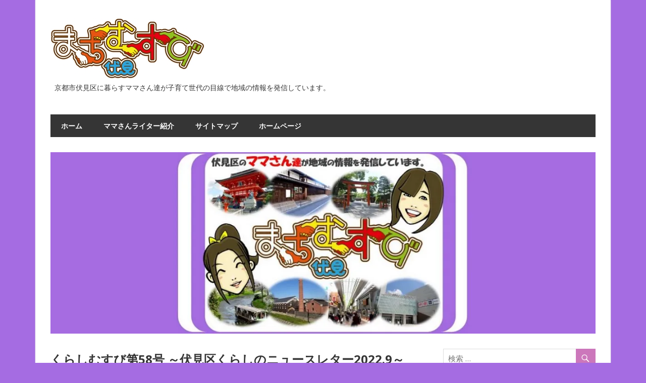

--- FILE ---
content_type: text/html; charset=UTF-8
request_url: https://www.c21-momoyama.com/blog/post/2685
body_size: 16261
content:
<!DOCTYPE html>
<html lang="ja"
	itemscope 
	itemtype="http://schema.org/Article" 
	prefix="og: http://ogp.me/ns#" >

<head>
<meta charset="UTF-8">
<meta name="viewport" content="width=device-width, initial-scale=1">
<link rel="profile" href="http://gmpg.org/xfn/11">
<link rel="pingback" href="https://www.c21-momoyama.com/blog/xmlrpc.php">

<title>くらしむすび第58号 ～伏見区くらしのニュースレター2022.9～ | まちむすび｜京都市伏見区編</title>

<!-- All in One SEO Pack 2.4.3.1 by Michael Torbert of Semper Fi Web Design[352,414] -->
<link rel="author" href="https://plus.google.com/114435309864525319890" />

<link rel="canonical" href="https://www.c21-momoyama.com/blog/post/2685" />
<meta property="og:title" content="くらしむすび第58号を発行いたしま した♪～伏見区くらしのニュースレター～" />
<meta property="og:type" content="article" />
<meta property="og:url" content="https://www.c21-momoyama.com/blog/post/2685" />
<meta property="og:image" content="https://www.c21-momoyama.com/blog/wp-content/uploads/sites/3/2018/05/topimage.jpg" />
<meta property="og:site_name" content="まちむすび｜京都市伏見区編" />
<meta property="fb:admins" content="221257221226137" />
<meta property="fb:app_id" content="161631163400534" />
<meta property="og:description" content="※記載の行事・イベントは新型コロナウイルス感染拡大防止のため、中止・延期される場合がございますので、各所にご確認下さいませ。 ■ご挨拶 平素より「くらしむすび」をご愛読いただきまして誠にありがとうございます。 朝晩の涼しさに秋を感じますね。 秋と言えば皆さんは何を想像しますか？食欲の秋、芸術の秋など色々ありますね。秋を感じるおすすめのイベントなどありましたらぜひ教えてください♪ また、ホームサービスでは引き続き新型コロナウイルス対策を行っておりますので、安心してご来店くださいませ。 センチュリー21ホームサービススタッフ一同 ■オンライン接客サービス実施中＊ 弊社ではお店に行くことができないとお悩みのお客様でも「ZOOM」を使用し、不動産に関わるご相談から書類手続き、価格査定・ご案内にいたるまでご自宅での対応をサポートいたします。 お気軽にお問い合わせくださいませ。 ■【どいてつの町湯めぐり♪】 いつもお読みいただきありがとうございます。大のサウナ好きの土井です。 第四弾は、深草極楽町にある「軍人湯」さんです！ 駐車場は敷地前に3台、銭湯の裏にも数台あるようですが、裏の方は道が狭いので注意！ ここのサウナの温度はなんと約120℃！！ これまで来た伏見区の町湯の中で１番高い温度！この暑さたまらないです。 上京区で一人暮らししている時に行っていた町湯も120℃でした。懐かしい…。 水風呂も、これまでの町湯より冷たく感じます。 コインランドリーも併設されているので、銭湯前に洗濯っていうのもありですな。 ちなみにここのサウナは利用料110円必要です。（回数券購入で90円） 払う価値ありです！皆さんも是非、一度足を運んでくださいね！ 次回はどこに行こうかなー♪ 住所：伏見区深草極楽町775 アクセス：京阪「藤森駅」徒歩2分 営業時間：16：00-23：00 定休日：水曜日 電話番号：075-641-6028 駐車場：8台 ■【カナケンの伏見めぐり！】 ラーメンとサウナが大好きなカナケンです！ なんと、私の地元でもある醍醐に「中華そば専門店ふくなが 醍醐店」が8月27日にオープンしました！ 見た目通り味がしっかりしていて、食べやすいストレート麺であり、このラーメンにチャーハンとビールがあれば最高ですね！ チャーハンもこだわりスープのだしで作っているみたいです♪" />
<meta property="article:publisher" content="https://www.facebook.com/c21momoyama/" />
<meta property="article:published_time" content="2022-09-10T20:31:00Z" />
<meta property="article:modified_time" content="2022-09-10T20:31:00Z" />
<meta name="twitter:card" content="summary" />
<meta name="twitter:title" content="くらしむすび第58号を発行いたしま した♪～伏見区くらしのニュースレター～" />
<meta name="twitter:description" content="※記載の行事・イベントは新型コロナウイルス感染拡大防止のため、中止・延期される場合がございますので、各所にご確認下さいませ。 ■ご挨拶 平素より「くらしむすび」をご愛読いただきまして誠にありがとうございます。 朝晩の涼しさに秋を感じますね。 秋と言えば皆さんは何を想像しますか？食欲の秋、芸術の秋など色々ありますね。秋を感じるおすすめのイベントなどありましたらぜひ教えてください♪ また、ホームサービスでは引き続き新型コロナウイルス対策を行っておりますので、安心してご来店くださいませ。 センチュリー21ホームサービススタッフ一同 ■オンライン接客サービス実施中＊ 弊社ではお店に行くことができないとお悩みのお客様でも「ZOOM」を使用し、不動産に関わるご相談から書類手続き、価格査定・ご案内にいたるまでご自宅での対応をサポートいたします。 お気軽にお問い合わせくださいませ。 ■【どいてつの町湯めぐり♪】 いつもお読みいただきありがとうございます。大のサウナ好きの土井です。 第四弾は、深草極楽町にある「軍人湯」さんです！ 駐車場は敷地前に3台、銭湯の裏にも数台あるようですが、裏の方は道が狭いので注意！ ここのサウナの温度はなんと約120℃！！ これまで来た伏見区の町湯の中で１番高い温度！この暑さたまらないです。 上京区で一人暮らししている時に行っていた町湯も120℃でした。懐かしい…。 水風呂も、これまでの町湯より冷たく感じます。 コインランドリーも併設されているので、銭湯前に洗濯っていうのもありですな。 ちなみにここのサウナは利用料110円必要です。（回数券購入で90円） 払う価値ありです！皆さんも是非、一度足を運んでくださいね！ 次回はどこに行こうかなー♪ 住所：伏見区深草極楽町775 アクセス：京阪「藤森駅」徒歩2分 営業時間：16：00-23：00 定休日：水曜日 電話番号：075-641-6028 駐車場：8台 ■【カナケンの伏見めぐり！】 ラーメンとサウナが大好きなカナケンです！ なんと、私の地元でもある醍醐に「中華そば専門店ふくなが 醍醐店」が8月27日にオープンしました！ 見た目通り味がしっかりしていて、食べやすいストレート麺であり、このラーメンにチャーハンとビールがあれば最高ですね！ チャーハンもこだわりスープのだしで作っているみたいです♪" />
<meta name="twitter:image" content="https://www.c21-momoyama.com/blog/wp-content/uploads/sites/3/2018/05/topimage.jpg" />
<meta itemprop="image" content="https://www.c21-momoyama.com/blog/wp-content/uploads/sites/3/2018/05/topimage.jpg" />
			<script type="text/javascript" >
				window.ga=window.ga||function(){(ga.q=ga.q||[]).push(arguments)};ga.l=+new Date;
				ga('create', 'UA-106122337-1', 'auto');
				// Plugins
				
				ga('send', 'pageview');
			</script>
			<script async src="https://www.google-analytics.com/analytics.js"></script>
			<!-- /all in one seo pack -->
<link rel='dns-prefetch' href='//s0.wp.com' />
<link rel='dns-prefetch' href='//fonts.googleapis.com' />
<link rel='dns-prefetch' href='//s.w.org' />
<link rel="alternate" type="application/rss+xml" title="まちむすび｜京都市伏見区編 &raquo; フィード" href="https://www.c21-momoyama.com/blog/feed" />
<link rel="alternate" type="application/rss+xml" title="まちむすび｜京都市伏見区編 &raquo; コメントフィード" href="https://www.c21-momoyama.com/blog/comments/feed" />
<link rel="alternate" type="application/rss+xml" title="まちむすび｜京都市伏見区編 &raquo; くらしむすび第58号 ～伏見区くらしのニュースレター2022.9～ のコメントのフィード" href="https://www.c21-momoyama.com/blog/post/2685/feed" />
		<script type="text/javascript">
			window._wpemojiSettings = {"baseUrl":"https:\/\/s.w.org\/images\/core\/emoji\/2\/72x72\/","ext":".png","svgUrl":"https:\/\/s.w.org\/images\/core\/emoji\/2\/svg\/","svgExt":".svg","source":{"concatemoji":"https:\/\/www.c21-momoyama.com\/blog\/wp-includes\/js\/wp-emoji-release.min.js?ver=4.6.9"}};
			!function(a,b,c){function d(a){var c,d,e,f,g,h=b.createElement("canvas"),i=h.getContext&&h.getContext("2d"),j=String.fromCharCode;if(!i||!i.fillText)return!1;switch(i.textBaseline="top",i.font="600 32px Arial",a){case"flag":return i.fillText(j(55356,56806,55356,56826),0,0),!(h.toDataURL().length<3e3)&&(i.clearRect(0,0,h.width,h.height),i.fillText(j(55356,57331,65039,8205,55356,57096),0,0),c=h.toDataURL(),i.clearRect(0,0,h.width,h.height),i.fillText(j(55356,57331,55356,57096),0,0),d=h.toDataURL(),c!==d);case"diversity":return i.fillText(j(55356,57221),0,0),e=i.getImageData(16,16,1,1).data,f=e[0]+","+e[1]+","+e[2]+","+e[3],i.fillText(j(55356,57221,55356,57343),0,0),e=i.getImageData(16,16,1,1).data,g=e[0]+","+e[1]+","+e[2]+","+e[3],f!==g;case"simple":return i.fillText(j(55357,56835),0,0),0!==i.getImageData(16,16,1,1).data[0];case"unicode8":return i.fillText(j(55356,57135),0,0),0!==i.getImageData(16,16,1,1).data[0];case"unicode9":return i.fillText(j(55358,56631),0,0),0!==i.getImageData(16,16,1,1).data[0]}return!1}function e(a){var c=b.createElement("script");c.src=a,c.type="text/javascript",b.getElementsByTagName("head")[0].appendChild(c)}var f,g,h,i;for(i=Array("simple","flag","unicode8","diversity","unicode9"),c.supports={everything:!0,everythingExceptFlag:!0},h=0;h<i.length;h++)c.supports[i[h]]=d(i[h]),c.supports.everything=c.supports.everything&&c.supports[i[h]],"flag"!==i[h]&&(c.supports.everythingExceptFlag=c.supports.everythingExceptFlag&&c.supports[i[h]]);c.supports.everythingExceptFlag=c.supports.everythingExceptFlag&&!c.supports.flag,c.DOMReady=!1,c.readyCallback=function(){c.DOMReady=!0},c.supports.everything||(g=function(){c.readyCallback()},b.addEventListener?(b.addEventListener("DOMContentLoaded",g,!1),a.addEventListener("load",g,!1)):(a.attachEvent("onload",g),b.attachEvent("onreadystatechange",function(){"complete"===b.readyState&&c.readyCallback()})),f=c.source||{},f.concatemoji?e(f.concatemoji):f.wpemoji&&f.twemoji&&(e(f.twemoji),e(f.wpemoji)))}(window,document,window._wpemojiSettings);
		</script>
		<style type="text/css">
img.wp-smiley,
img.emoji {
	display: inline !important;
	border: none !important;
	box-shadow: none !important;
	height: 1em !important;
	width: 1em !important;
	margin: 0 .07em !important;
	vertical-align: -0.1em !important;
	background: none !important;
	padding: 0 !important;
}
</style>
<link rel='stylesheet' id='wordpress-popular-posts-css-css'  href='https://www.c21-momoyama.com/blog/wp-content/plugins/wordpress-popular-posts/public/css/wpp.css?ver=4.0.13' type='text/css' media='all' />
<link rel='stylesheet' id='contact-form-7-css'  href='https://www.c21-momoyama.com/blog/wp-content/plugins/contact-form-7/includes/css/styles.css?ver=4.7' type='text/css' media='all' />
<link rel='stylesheet' id='beetle-stylesheet-css'  href='https://www.c21-momoyama.com/blog/wp-content/themes/beetle/style.css?ver=1.3' type='text/css' media='all' />
<style id='beetle-stylesheet-inline-css' type='text/css'>
.site-title { position: absolute; clip: rect(1px, 1px, 1px, 1px); width: 1px; height: 1px; overflow: hidden; }
</style>
<link rel='stylesheet' id='genericons-css'  href='https://www.c21-momoyama.com/blog/wp-content/plugins/jetpack/_inc/genericons/genericons/genericons.css?ver=3.1' type='text/css' media='all' />
<link rel='stylesheet' id='beetle-default-fonts-css'  href='//fonts.googleapis.com/css?family=Open+Sans%3A400%2C400italic%2C700%2C700italic&#038;subset=latin%2Clatin-ext' type='text/css' media='all' />
<link rel='stylesheet' id='themezee-related-posts-css'  href='https://www.c21-momoyama.com/blog/wp-content/themes/beetle/css/themezee-related-posts.css?ver=20160421' type='text/css' media='all' />
<link rel='stylesheet' id='jetpack_css-css'  href='https://www.c21-momoyama.com/blog/wp-content/plugins/jetpack/css/jetpack.css?ver=4.7.1' type='text/css' media='all' />
<script type='text/javascript' src='https://www.c21-momoyama.com/blog/wp-includes/js/jquery/jquery.js?ver=1.12.4'></script>
<script type='text/javascript' src='https://www.c21-momoyama.com/blog/wp-includes/js/jquery/jquery-migrate.min.js?ver=1.4.1'></script>
<script type='text/javascript'>
/* <![CDATA[ */
var wpp_params = {"sampling_active":"","sampling_rate":"100","ajax_url":"https:\/\/www.c21-momoyama.com\/blog\/wp-admin\/admin-ajax.php","action":"update_views_ajax","ID":"2685","token":"09be0a2ac3"};
/* ]]> */
</script>
<script type='text/javascript' src='https://www.c21-momoyama.com/blog/wp-content/plugins/wordpress-popular-posts/public/js/wpp.js?ver=4.0.13'></script>
<!--[if lt IE 9]>
<script type='text/javascript' src='https://www.c21-momoyama.com/blog/wp-content/themes/beetle/js/html5shiv.min.js?ver=3.7.3'></script>
<![endif]-->
<script type='text/javascript'>
/* <![CDATA[ */
var beetle_menu_title = "\u30e1\u30cb\u30e5\u30fc";
/* ]]> */
</script>
<script type='text/javascript' src='https://www.c21-momoyama.com/blog/wp-content/themes/beetle/js/navigation.js?ver=20160719'></script>
<link rel='https://api.w.org/' href='https://www.c21-momoyama.com/blog/wp-json/' />
<link rel="EditURI" type="application/rsd+xml" title="RSD" href="https://www.c21-momoyama.com/blog/xmlrpc.php?rsd" />
<link rel="wlwmanifest" type="application/wlwmanifest+xml" href="https://www.c21-momoyama.com/blog/wp-includes/wlwmanifest.xml" /> 
<link rel='prev' title='くらしむすび第57号 ～伏見区くらしのニュースレター2022.8～' href='https://www.c21-momoyama.com/blog/post/2674' />
<link rel='next' title='くらしむすび第59号 ～伏見区くらしのニュースレター2022.10～' href='https://www.c21-momoyama.com/blog/post/2696' />
<link rel='shortlink' href='https://www.c21-momoyama.com/blog/?p=2685' />
<link rel="alternate" type="application/json+oembed" href="https://www.c21-momoyama.com/blog/wp-json/oembed/1.0/embed?url=https%3A%2F%2Fwww.c21-momoyama.com%2Fblog%2Fpost%2F2685" />
<link rel="alternate" type="text/xml+oembed" href="https://www.c21-momoyama.com/blog/wp-json/oembed/1.0/embed?url=https%3A%2F%2Fwww.c21-momoyama.com%2Fblog%2Fpost%2F2685&#038;format=xml" />

<link rel='dns-prefetch' href='//i0.wp.com'>
<link rel='dns-prefetch' href='//i1.wp.com'>
<link rel='dns-prefetch' href='//i2.wp.com'>
<style type='text/css'>img#wpstats{display:none}</style><style type="text/css" id="custom-background-css">
body.custom-background { background-color: #a56ce2; }
</style>
</head>

<body class="single single-post postid-2685 single-format-standard custom-background wp-custom-logo author-hidden categories-hidden">

	<div id="page" class="hfeed site">

		<a class="skip-link screen-reader-text" href="#content">コンテンツへスキップ</a>

		
		<header id="masthead" class="site-header clearfix" role="banner">

			<div class="header-main container clearfix">

				<div id="logo" class="site-branding clearfix">

					<a href="https://www.c21-momoyama.com/blog/" class="custom-logo-link" rel="home" itemprop="url"><img width="306" height="120" src="https://i0.wp.com/www.c21-momoyama.com/blog/wp-content/uploads/sites/3/2016/09/unnamed-file-5.jpg?fit=306%2C120&amp;ssl=1" class="custom-logo" alt="ロゴ" itemprop="logo" srcset="https://i0.wp.com/www.c21-momoyama.com/blog/wp-content/uploads/sites/3/2016/09/unnamed-file-5.jpg?w=306&amp;ssl=1 306w, https://i0.wp.com/www.c21-momoyama.com/blog/wp-content/uploads/sites/3/2016/09/unnamed-file-5.jpg?resize=300%2C118&amp;ssl=1 300w" sizes="(max-width: 306px) 100vw, 306px" /></a>					
			<p class="site-title"><a href="https://www.c21-momoyama.com/blog/" rel="home">まちむすび｜京都市伏見区編</a></p>

							
			<p class="site-description">京都市伏見区に暮らすママさん達が子育て世代の目線で地域の情報を発信しています。</p>

		
				</div><!-- .site-branding -->

				<div class="header-widgets clearfix">

					
				</div><!-- .header-widgets -->

			</div><!-- .header-main -->

			<div id="main-navigation-wrap" class="primary-navigation-wrap container">

				<nav id="main-navigation" class="primary-navigation navigation clearfix" role="navigation">
					<ul id="menu-menu-1" class="main-navigation-menu"><li id="menu-item-85" class="menu-item menu-item-type-custom menu-item-object-custom menu-item-home menu-item-85"><a href="https://www.c21-momoyama.com/blog/">ホーム</a></li>
<li id="menu-item-106" class="menu-item menu-item-type-post_type menu-item-object-page menu-item-106"><a href="https://www.c21-momoyama.com/blog/%e3%83%a9%e3%82%a4%e3%82%bf%e3%83%bc%e7%b4%b9%e4%bb%8b">ママさんライター紹介</a></li>
<li id="menu-item-105" class="menu-item menu-item-type-post_type menu-item-object-page menu-item-105"><a href="https://www.c21-momoyama.com/blog/sitemap-html">サイトマップ</a></li>
<li id="menu-item-107" class="menu-item menu-item-type-custom menu-item-object-custom menu-item-107"><a href="https://www.c21-momoyama.com/">ホームページ</a></li>
</ul>				</nav><!-- #main-navigation -->

			</div>

		</header><!-- #masthead -->

		
		<div id="content" class="site-content container clearfix">

			
			<div id="headimg" class="header-image">

			
				<img src="https://www.c21-momoyama.com/blog/wp-content/uploads/sites/3/2021/01/machimusubiTOP1.jpg" srcset="https://i2.wp.com/www.c21-momoyama.com/blog/wp-content/uploads/sites/3/2021/01/machimusubiTOP1.jpg?w=1200&amp;ssl=1 1200w, https://i2.wp.com/www.c21-momoyama.com/blog/wp-content/uploads/sites/3/2021/01/machimusubiTOP1.jpg?resize=850%2C283&amp;ssl=1 850w, https://i2.wp.com/www.c21-momoyama.com/blog/wp-content/uploads/sites/3/2021/01/machimusubiTOP1.jpg?resize=768%2C256&amp;ssl=1 768w, https://i2.wp.com/www.c21-momoyama.com/blog/wp-content/uploads/sites/3/2021/01/machimusubiTOP1.jpg?resize=700%2C233&amp;ssl=1 700w" width="1200" height="400" alt="まちむすび｜京都市伏見区編">

			
			</div>

		
	<section id="primary" class="content-area">
		<main id="main" class="site-main" role="main">
				
		
<article id="post-2685" class="post-2685 post type-post status-publish format-standard has-post-thumbnail hentry category-kurashimusubi-newsletter tag-639 tag-430 tag-647 tag-423 tag-646 tag-640 tag-642 tag-612 tag-636 tag-630 tag-583 tag-199 tag-649 tag-641 tag-644 tag-424 tag-651 tag-638 tag-633 tag-18 tag-437 tag-650 tag-648 tag-643 tag-637 tag-613 tag-525 tag-635 tag-611 tag-645">

	<header class="entry-header">

		<h1 class="entry-title">くらしむすび第58号 ～伏見区くらしのニュースレター2022.9～</h1>
		<div class="entry-meta"><span class="meta-date"><a href="https://www.c21-momoyama.com/blog/post/2685" title="20:31" rel="bookmark"><time class="entry-date published updated" datetime="2022-09-10T20:31:00+00:00">2022年9月10日</time></a></span><span class="meta-author"> <span class="author vcard"><a class="url fn n" href="https://www.c21-momoyama.com/blog/post/author/fushimi" title="C21 Home Service のすべての投稿を表示" rel="author">C21 Home Service</a></span></span><span class="meta-category"> <a href="https://www.c21-momoyama.com/blog/post/category/kurashimusubi-newsletter" rel="category tag">くらし結び【Newsletter】</a></span></div>
	</header><!-- .entry-header -->

	<img src="https://www.c21-momoyama.com/blog/wp-content/plugins/lazy-load/images/1x1.trans.gif" data-lazy-src="https://i2.wp.com/www.c21-momoyama.com/blog/wp-content/uploads/sites/3/2022/09/50f1003ef7b7c8e7d5fa3e75de43072f-2.jpg?resize=150%2C150&#038;ssl=1" width="150" height="150" class="attachment-post-thumbnail size-post-thumbnail wp-post-image" alt="やま"><noscript><img width="150" height="150" src="https://i2.wp.com/www.c21-momoyama.com/blog/wp-content/uploads/sites/3/2022/09/50f1003ef7b7c8e7d5fa3e75de43072f-2.jpg?resize=150%2C150&amp;ssl=1" class="attachment-post-thumbnail size-post-thumbnail wp-post-image" alt="やま" /></noscript>
	<div class="entry-content clearfix">

		<p>※記載の行事・イベントは新型コロナウイルス感染拡大防止のため、中止・延期される場合がございますので、各所にご確認下さいませ。</p>
<p>■ご挨拶<br />
平素より「くらしむすび」をご愛読いただきまして誠にありがとうございます。<br />
朝晩の涼しさに秋を感じますね。<br />
秋と言えば皆さんは何を想像しますか？食欲の秋、芸術の秋など色々ありますね。秋を感じるおすすめのイベントなどありましたらぜひ教えてください♪<br />
また、ホームサービスでは引き続き新型コロナウイルス対策を行っておりますので、安心してご来店くださいませ。<br />
センチュリー21ホームサービススタッフ一同</p>
<p>■オンライン接客サービス実施中＊<br />
弊社ではお店に行くことができないとお悩みのお客様でも「ZOOM」を使用し、不動産に関わるご相談から書類手続き、価格査定・ご案内にいたるまでご自宅での対応をサポートいたします。<br />
お気軽にお問い合わせくださいませ。</p>
<p>■【どいてつの町湯めぐり♪】<br />
いつもお読みいただきありがとうございます。大のサウナ好きの土井です。<br />
第四弾は、深草極楽町にある「軍人湯」さんです！<br />
駐車場は敷地前に3台、銭湯の裏にも数台あるようですが、裏の方は道が狭いので注意！<br />
ここのサウナの温度はなんと約120℃！！<br />
これまで来た伏見区の町湯の中で１番高い温度！この暑さたまらないです。<br />
上京区で一人暮らししている時に行っていた町湯も120℃でした。懐かしい…。<br />
水風呂も、これまでの町湯より冷たく感じます。<br />
コインランドリーも併設されているので、銭湯前に洗濯っていうのもありですな。<br />
ちなみにここのサウナは利用料110円必要です。（回数券購入で90円）<br />
払う価値ありです！皆さんも是非、一度足を運んでくださいね！<br />
次回はどこに行こうかなー♪</p>
<p>住所：伏見区深草極楽町775<br />
アクセス：京阪「藤森駅」徒歩2分<br />
営業時間：16：00-23：00<br />
定休日：水曜日<br />
電話番号：075-641-6028<br />
駐車場：8台<br />
<img src="https://i0.wp.com/www.c21-momoyama.com/blog/wp-content/plugins/lazy-load/images/1x1.trans.gif?ssl=1" data-lazy-src="https://i2.wp.com/www.c21-momoyama.com/blog/wp-content/uploads/sites/3/2022/09/da8c1a66d9bdd2d42cc078d71a4f936c.jpg?resize=600%2C449&#038;ssl=1" class="alignnone size-full wp-image-2686" alt="おぢ"  data-recalc-dims="1"><noscript><img class="alignnone size-full wp-image-2686" src="https://i2.wp.com/www.c21-momoyama.com/blog/wp-content/uploads/sites/3/2022/09/da8c1a66d9bdd2d42cc078d71a4f936c.jpg?resize=600%2C449&#038;ssl=1" alt="おぢ" data-recalc-dims="1" /></noscript></p>
<p>■【カナケンの伏見めぐり！】<br />
ラーメンとサウナが大好きなカナケンです！<br />
なんと、私の地元でもある醍醐に「中華そば専門店ふくなが 醍醐店」が8月27日にオープンしました！<br />
見た目通り味がしっかりしていて、食べやすいストレート麺であり、このラーメンにチャーハンとビールがあれば最高ですね！<br />
チャーハンもこだわりスープのだしで作っているみたいです♪<br />
2部制で営業していますので、お時間に気を付けてぜひこの機会に食べてみてください！</p>
<p>住所：伏見区石田大受町3-1ヴィエント醍醐1F<br />
アクセス：地下鉄「石田駅」徒歩7分<br />
営業時間：10：00-15：00（L.O.14：45）<br />
17：00-21：00（L.O.20：45）<br />
定休日：月曜日<br />
電話番号：075-600-9164<br />
<img src="https://i0.wp.com/www.c21-momoyama.com/blog/wp-content/plugins/lazy-load/images/1x1.trans.gif?ssl=1" data-lazy-src="https://i0.wp.com/www.c21-momoyama.com/blog/wp-content/uploads/sites/3/2022/09/ca4bafed4955452e794cc765788dbb54.jpg?resize=600%2C450&#038;ssl=1" class="alignnone size-full wp-image-2687" alt="ｋ"  data-recalc-dims="1"><noscript><img class="alignnone size-full wp-image-2687" src="https://i0.wp.com/www.c21-momoyama.com/blog/wp-content/uploads/sites/3/2022/09/ca4bafed4955452e794cc765788dbb54.jpg?resize=600%2C450&#038;ssl=1" alt="ｋ" data-recalc-dims="1" /></noscript></p>
<p>■【山沢のスイーツめぐり♪】<br />
スイーツ大好き山沢です。<br />
今回は、大手筋商店街から北へ少し歩いたところにある洋菓子店「あぷりこっと」さんを紹介します。<br />
大きな看板がないので見落としてしまいそうですが、オレンジの屋根が特徴です。<br />
中はオープンキッチンになっていて、ケーキが焼きあがる様子を見ることができます。<br />
訪問した日は一番人気のナッツタルトがちょうど焼きあがったところでした！<br />
この日はクッキー・ナッツタルト・クランベリータルト・チーズスフレ・チョコレートケーキの6種類がありました。<br />
クッキーは一袋100円、タルトとケーキは1ホール600円、1/4サイズは150円と破格のお値段！日曜限定のシュークリームはなんと50円です！<br />
店内にショーケースはないので、今買える商品を店主さんが見せてくれました。<br />
この日はクッキー1袋とケーキ・タルト・チーズスフレの1/4サイズを購入し、持ち帰りました。<br />
よくある洋菓子店の様な箱ではなく、袋に入れての持ち帰りになるので、ケーキの形がつぶれないよう少し注意が必要です。<br />
肝心のお味は、生クリームやフルーツがのったケーキのような派手さはないものの、手作りの素朴な味わいを楽しむことできます。<br />
どれもおいしかったですが、シュワシュワした食感が楽しめるチーズケーキが一番おいしかったです！<br />
コスパ抜群ですので、普段のおやつにもおすすめです☆</p>
<p>住所：伏見区瀬戸物町716<br />
アクセス：京阪「伏見桃山駅」徒歩3分<br />
営業時間：10：00-19：00<br />
定休日：火曜日<br />
電話番号：075-602-3651<br />
<img src="https://i0.wp.com/www.c21-momoyama.com/blog/wp-content/plugins/lazy-load/images/1x1.trans.gif?ssl=1" data-lazy-src="https://i1.wp.com/www.c21-momoyama.com/blog/wp-content/uploads/sites/3/2022/09/50f1003ef7b7c8e7d5fa3e75de43072f-1.jpg?resize=600%2C449&#038;ssl=1" class="alignnone size-full wp-image-2689" alt="やま"  data-recalc-dims="1"><noscript><img class="alignnone size-full wp-image-2689" src="https://i1.wp.com/www.c21-momoyama.com/blog/wp-content/uploads/sites/3/2022/09/50f1003ef7b7c8e7d5fa3e75de43072f-1.jpg?resize=600%2C449&#038;ssl=1" alt="やま" data-recalc-dims="1" /></noscript></p>
<p>■【テレビで伏見区のお店が紹介されました！】<br />
毎週火曜日夜7時、日本テレビ系で放送されている「オモウマい店」という番組はご存じでしょうか？全国の「オモてなしすぎでオモしろいウマい店」を紹介していくこの人気番組。<br />
8月30日に放送された回で、伏見区深草にあるお店が紹介されていました！<br />
そのお店は京阪「龍谷大前深草駅」西口を出てすぐにある「てっぱん」さん。<br />
龍谷大学や警察学校が近くにあり、学生さんに人気の地元に愛されるお店、といった感じでしょうか。<br />
店内は普通のお家の食卓という雰囲気。気さくなご夫婦で切り盛りされているお店で、なんだか友達の家にお邪魔したような気分になりますね。<br />
さて、こちらのお店がテレビで取り上げられた理由は、とにかく安く、とにかく量が多い！<br />
カレーライス・オムライス・焼きそば・ハンバーグなど、全メニューがなんと500円！これだけでも驚きなのですが、これらがおかわりし放題なんです！<br />
そもそもの量も多く、例えばオムライスは茶碗6杯分のご飯が使われており、ハンバーグは400グラムもの重さ。かなりおなかをすかせて挑まないと1杯目も食べきれなさそうです。<br />
昔ながらのシンプルな味付けで、一人暮らしの方は実家が恋しくなるかもしれませんね。<br />
お昼時は学生で賑わっていますので、その時間を避けてぜひ行ってみてはいかがでしょうか♪<br />
お腹をしっかり空かせておくのを忘れずに！</p>
<p>住所：伏見区深草ススハキ町31-1<br />
アクセス：京阪「龍谷大前深草駅」徒歩1分<br />
営業時間：11：30-22：00<br />
定休日：なし<br />
<img src="https://i0.wp.com/www.c21-momoyama.com/blog/wp-content/plugins/lazy-load/images/1x1.trans.gif?ssl=1" data-lazy-src="https://i2.wp.com/www.c21-momoyama.com/blog/wp-content/uploads/sites/3/2022/09/C5BE5E92-1E1C-4E6D-B023-5B56B694027A.png?resize=600%2C450&#038;ssl=1" class="alignnone size-full wp-image-2690" alt="C5BE5E92-1E1C-4E6D-B023-5B56B694027A"  data-recalc-dims="1"><noscript><img class="alignnone size-full wp-image-2690" src="https://i2.wp.com/www.c21-momoyama.com/blog/wp-content/uploads/sites/3/2022/09/C5BE5E92-1E1C-4E6D-B023-5B56B694027A.png?resize=600%2C450&#038;ssl=1" alt="C5BE5E92-1E1C-4E6D-B023-5B56B694027A" data-recalc-dims="1" /></noscript></p>
<p>■【☆秋の住み替えフェア開催中☆】<br />
・ご来店　先着で「ランドリーネット＆エコバッグ」をプレゼント！<br />
・ご成約（売買・賃貸）　抽選で「人気家電など」をプレゼント！<br />
ぜひこの機会にご来店ください♪</p>
<p>&nbsp;</p>
<p>■【☆公式SNS毎週月・金に更新中☆】<br />
毎週月曜日と金曜日にSNSを更新しています！　Instagram、Facebook、Twitter、公式LINE、Googleに加えて、TikTokも始めました！<br />
伏見区の美味しいお店や、イベント情報、スタッフの裏話などなど、様々な情報をお届けしています。<br />
ぜひご覧ください！フォローもお待ちしております♪</p>
<p>■【住み替えの検討　返済中の住宅ローンがある場合は？】<br />
子どもの進学、親の介護、あるいはライフスタイルの変化など、さまざまな理由によって家を住み替えることもあるかもしれません。そのようなときに返済中の住宅ローンはどうなるのでしょうか？<br />
今回は住みかえ時の住宅ローンの選択肢となる「ダブルローン」と「住みかえローン」について、それぞれの違いやメリット、デメリットなどを比較しながら解説したいと思います。</p>
<p>・住み替え時に生じる住宅ローンの問題<br />
時価が住宅ローンの残高を上回っている場合は、現在の家を売却して、そのお金で住宅ローンを一括返済することが可能です。そして住み替え先の家はまた新たに住宅ローンを組むことができます。<br />
ところが時価が住宅ローンの残高を下回っている場合は、仮に売却できたとしても住宅ローンが残ることになります。<br />
また立地などによっては売りたくてもすぐには売れないこともあります。そのようなときに選択肢になるのが「ダブルローン」と「住み替えローン」です。</p>
<p>・ダブルローン<br />
現在の住宅ローンの返済を続けながら、新たに住み替え先の住宅ローンを組んで2つの住宅ローンを併用することを「ダブルローン」といいます。<br />
上述のとおり、住宅はすぐに売却できるとは限りません。現在の家が売れるのを待っていたら、良い物件を見つけても他の買主が先に契約してしまうかもしれません。<br />
ダブルローンを組むなら売却を待つ必要はありませんので、良い物件を見つけたタイミングで住み替えをすることができます。そして住み替えた後に前の家を売ることもできます。その場合は特に売却を急ぐ必要はないので、無理に値下げをすることなく、納得のいく価格で売れるのを待つことができます。<br />
ただし、2つの住宅ローンを同時に利用するということは毎月の返済額も大きくなります。また、既に借り入れがある状態で申し込む住み替え先の住宅ローンは審査がより厳しくなるので、希望する金額を借りられない可能性もあります。</p>
<p>・住み替えローン<br />
現在の家を売却してから住み替えをする場合には、「住み替えローン」という選択肢があります。<br />
住み替えローンとは、住み替え先の購入資金だけでなく、現在の家の住宅ローン残高分も合わせて借りられる住宅ローンです。<br />
つまり売却額が住宅ローン残高を下回る場合に、住み替えローンで差額分を返済することによって住み替えが可能になります。<br />
住み替えローンは契約が1本で、住み替え先の購入資金に上乗せされるのは現在の家の売却額と住宅ローン残高の差額分のみなので、現在の住宅ローンを支払い続けながら新たに住宅ローンを組むダブルローンと比べると負担は少なくて済みます。<br />
ただし、住み替えローンにも注意すべき点があります。<br />
まず住み替えローンは一般的に通常の住宅ローンよりも金利が高めです。また、審査は通常の住宅ローンよりも厳しく、現在返済中の住宅ローンが借入から一定期間経過していることや、支払いに遅延がないことなどの利用条件があります。</p>
<p>・まとめ<br />
たとえ持ち家であっても、長い人生のあいだには住み替えが生じることがあるかもしれません。そのようなときにどんな選択肢があるのか、そしてそれぞれの選択肢にどんなメリットや注意点があるのかを知っておくことは無駄ではないと思います。今回の記事がその参考になれば幸いです。<br />
引用：ノムコム</p>
<p>■【 急募！正社員・アルバイトスタッフ大募集！】<br />
＜正社員＞<br />
①アドバイザー（営業）　②アシスタント（営業補佐・事務）<br />
＜ひとのお役に立てる喜びから幸せを感じることのできる仕事です。＞</p>
<p>●○アドバイザー（営業）○●<br />
ウェブサイトやチラシをご覧になったお客様に向けた、<br />
不動産の売買・仲介業務。※ノルマなしの100％反響営業です。<br />
【応募条件】・要普通自動車免許　・経験者優遇<br />
【勤務時間】9：30～18：30（実働8時間/休憩60分）<br />
【給与】固定給209,000円＋歩合給<br />
※給与事例… 年収500万円/31歳　経験1年<br />
年収1,000万円/33歳　経験3年<br />
【休日休暇】月7日以上　他 冬季休暇・ＧＷ・夏季休暇　等<br />
【待遇・福利厚生】＊雇用形態：正社員(試用期間3ヶ月)　＊社会保険完備<br />
＊交通費支給（上限3万円） ＊資格手当有り　＊役職手当有り　＊制服貸与</p>
<p>●○アシスタント（営業補佐・事務）○●<br />
資料作成や電話応対などの事務作業、<br />
お客様の応対から担当スタッフへの取次ぎを行う初期接客業務など。<br />
【応募条件】・要普通自動車免許<br />
【勤務時間】9：30～18：30（実働8時間/休憩60分）<br />
※勤務時間について相談に応じます。<br />
【給与】固定給（月給）200,000円～　※業績に合わせた歩合給有り<br />
【休日休暇】週休二日制　他 冬季休暇・ＧＷ・夏季休暇　等<br />
【待遇・福利厚生】＊雇用形態：正社員(試用期間3ヶ月)　＊社会保険完備<br />
＊交通費支給（上限3万円） ＊資格手当有り　＊賞与年2回　＊制服貸与</p>
<p>＜アルバイト＞<br />
受付・電話対応とパソコン入力作業などが主な仕事です。<br />
笑顔でお客様のご対応ができる方にはピッタリです！<br />
【具体的な仕事内容】簡単なPCソフトでの間取りの作成<br />
マニュアルに沿った情報入力　等<br />
※仕事内容については相談して決めます。<br />
【応募条件】なし（未経験者・ママさん歓迎）<br />
【勤務時間】 9：30～17：00（休憩1時間/相談可）<br />
【給与】時給1,000円<br />
【待遇・福利厚生】＊雇用形態：パート・アルバイト　 ＊資格取得サポート<br />
＊交通費支給（上限3万円） ＊資格手当有り　＊制服貸与</p>
<p>◆ 応募情報 ◆<br />
書類選考→面接→内定<br />
応募～内定までおおよそ2週間前後【担当：福田】</p>
<p>■ 編集後記【編集：福田】<br />
最後まで「くらしむすび」をご愛読いただきありがとうございます。<br />
皆様今年の秋はいかがお過ごしでしょうか。気になる記事はございましたでしょうか。<br />
一日の中での寒暖差も肌で感じるようになりました。体調には十分お気を付けください♪<br />
では、次回もよろしくお願いいたします。</p>
<p><img src="https://i0.wp.com/www.c21-momoyama.com/blog/wp-content/plugins/lazy-load/images/1x1.trans.gif?ssl=1" data-lazy-src="https://i2.wp.com/www.c21-momoyama.com/blog/wp-content/uploads/sites/3/2022/09/5621deba8a18b839c7a4321764bb05e8.jpg?resize=750%2C1071&#038;ssl=1" class="alignnone size-full wp-image-2691" alt="スライド1" srcset="https://i2.wp.com/www.c21-momoyama.com/blog/wp-content/uploads/sites/3/2022/09/5621deba8a18b839c7a4321764bb05e8.jpg?w=840&amp;ssl=1 840w, https://i2.wp.com/www.c21-momoyama.com/blog/wp-content/uploads/sites/3/2022/09/5621deba8a18b839c7a4321764bb05e8.jpg?resize=335%2C478&amp;ssl=1 335w, https://i2.wp.com/www.c21-momoyama.com/blog/wp-content/uploads/sites/3/2022/09/5621deba8a18b839c7a4321764bb05e8.jpg?resize=768%2C1097&amp;ssl=1 768w, https://i2.wp.com/www.c21-momoyama.com/blog/wp-content/uploads/sites/3/2022/09/5621deba8a18b839c7a4321764bb05e8.jpg?resize=700%2C1000&amp;ssl=1 700w" sizes="(max-width: 750px) 100vw, 750px" data-recalc-dims="1"><noscript><img class="alignnone size-full wp-image-2691" src="https://i2.wp.com/www.c21-momoyama.com/blog/wp-content/uploads/sites/3/2022/09/5621deba8a18b839c7a4321764bb05e8.jpg?resize=750%2C1071&#038;ssl=1" alt="スライド1" srcset="https://i2.wp.com/www.c21-momoyama.com/blog/wp-content/uploads/sites/3/2022/09/5621deba8a18b839c7a4321764bb05e8.jpg?w=840&amp;ssl=1 840w, https://i2.wp.com/www.c21-momoyama.com/blog/wp-content/uploads/sites/3/2022/09/5621deba8a18b839c7a4321764bb05e8.jpg?resize=335%2C478&amp;ssl=1 335w, https://i2.wp.com/www.c21-momoyama.com/blog/wp-content/uploads/sites/3/2022/09/5621deba8a18b839c7a4321764bb05e8.jpg?resize=768%2C1097&amp;ssl=1 768w, https://i2.wp.com/www.c21-momoyama.com/blog/wp-content/uploads/sites/3/2022/09/5621deba8a18b839c7a4321764bb05e8.jpg?resize=700%2C1000&amp;ssl=1 700w" sizes="(max-width: 750px) 100vw, 750px" data-recalc-dims="1" /></noscript> <img src="https://i0.wp.com/www.c21-momoyama.com/blog/wp-content/plugins/lazy-load/images/1x1.trans.gif?ssl=1" data-lazy-src="https://i0.wp.com/www.c21-momoyama.com/blog/wp-content/uploads/sites/3/2022/09/2a831ec055ed4fee4e1d0936ea40500d.jpg?resize=750%2C1071&#038;ssl=1" class="alignnone size-full wp-image-2692" alt="スライド2" srcset="https://i0.wp.com/www.c21-momoyama.com/blog/wp-content/uploads/sites/3/2022/09/2a831ec055ed4fee4e1d0936ea40500d.jpg?w=840&amp;ssl=1 840w, https://i0.wp.com/www.c21-momoyama.com/blog/wp-content/uploads/sites/3/2022/09/2a831ec055ed4fee4e1d0936ea40500d.jpg?resize=335%2C478&amp;ssl=1 335w, https://i0.wp.com/www.c21-momoyama.com/blog/wp-content/uploads/sites/3/2022/09/2a831ec055ed4fee4e1d0936ea40500d.jpg?resize=768%2C1097&amp;ssl=1 768w, https://i0.wp.com/www.c21-momoyama.com/blog/wp-content/uploads/sites/3/2022/09/2a831ec055ed4fee4e1d0936ea40500d.jpg?resize=700%2C1000&amp;ssl=1 700w" sizes="(max-width: 750px) 100vw, 750px" data-recalc-dims="1"><noscript><img class="alignnone size-full wp-image-2692" src="https://i0.wp.com/www.c21-momoyama.com/blog/wp-content/uploads/sites/3/2022/09/2a831ec055ed4fee4e1d0936ea40500d.jpg?resize=750%2C1071&#038;ssl=1" alt="スライド2" srcset="https://i0.wp.com/www.c21-momoyama.com/blog/wp-content/uploads/sites/3/2022/09/2a831ec055ed4fee4e1d0936ea40500d.jpg?w=840&amp;ssl=1 840w, https://i0.wp.com/www.c21-momoyama.com/blog/wp-content/uploads/sites/3/2022/09/2a831ec055ed4fee4e1d0936ea40500d.jpg?resize=335%2C478&amp;ssl=1 335w, https://i0.wp.com/www.c21-momoyama.com/blog/wp-content/uploads/sites/3/2022/09/2a831ec055ed4fee4e1d0936ea40500d.jpg?resize=768%2C1097&amp;ssl=1 768w, https://i0.wp.com/www.c21-momoyama.com/blog/wp-content/uploads/sites/3/2022/09/2a831ec055ed4fee4e1d0936ea40500d.jpg?resize=700%2C1000&amp;ssl=1 700w" sizes="(max-width: 750px) 100vw, 750px" data-recalc-dims="1" /></noscript></p>

		
	</div><!-- .entry-content -->

	<footer class="entry-footer">

		
			<div class="entry-tags clearfix">
				<span class="meta-tags">
					<a href="https://www.c21-momoyama.com/blog/post/tag/%e3%81%82%e3%81%b7%e3%82%8a%e3%81%93%e3%81%a3%e3%81%a8" rel="tag">あぷりこっと</a><a href="https://www.c21-momoyama.com/blog/post/tag/%e3%81%8a%e5%bd%b9%e7%ab%8b%e3%81%a1%e6%83%85%e5%a0%b1" rel="tag">お役立ち情報</a><a href="https://www.c21-momoyama.com/blog/post/tag/%e3%82%ad%e3%83%a3%e3%83%a9%e3%82%af%e3%82%bf%e3%83%bc%e3%82%b0%e3%83%83%e3%82%ba" rel="tag">キャラクターグッズ</a><a href="https://www.c21-momoyama.com/blog/post/tag/%e3%81%8f%e3%82%89%e3%81%97%e3%82%80%e3%81%99%e3%81%b3" rel="tag">くらしむすび</a><a href="https://www.c21-momoyama.com/blog/post/tag/%e3%82%af%e3%83%ac%e3%83%a8%e3%83%b3%e3%81%97%e3%82%93%e3%81%a1%e3%82%83%e3%82%93" rel="tag">クレヨンしんちゃん</a><a href="https://www.c21-momoyama.com/blog/post/tag/%e3%82%b1%e3%83%bc%e3%82%ad" rel="tag">ケーキ</a><a href="https://www.c21-momoyama.com/blog/post/tag/%e3%81%94%e8%a4%92%e7%be%8e" rel="tag">ご褒美</a><a href="https://www.c21-momoyama.com/blog/post/tag/%e3%82%b5%e3%82%a6%e3%83%8a" rel="tag">サウナ</a><a href="https://www.c21-momoyama.com/blog/post/tag/%e3%82%b5%e9%81%93" rel="tag">サ道</a><a href="https://www.c21-momoyama.com/blog/post/tag/%e3%82%b7%e3%83%a5%e3%83%bc%e3%82%af%e3%83%aa%e3%83%bc%e3%83%a0" rel="tag">シュークリーム</a><a href="https://www.c21-momoyama.com/blog/post/tag/%e3%82%b9%e3%82%a4%e3%83%bc%e3%83%84" rel="tag">スイーツ</a><a href="https://www.c21-momoyama.com/blog/post/tag/%e3%82%bb%e3%83%b3%e3%83%81%e3%83%a5%e3%83%aa%e3%83%bc21%e3%83%9b%e3%83%bc%e3%83%a0%e3%82%b5%e3%83%bc%e3%83%93%e3%82%b9%e4%bc%8f%e8%a6%8b%e6%a1%83%e5%b1%b1%e5%ba%97" rel="tag">センチュリー21ホームサービス伏見桃山店</a><a href="https://www.c21-momoyama.com/blog/post/tag/%e3%83%80%e3%83%96%e3%83%ab%e3%83%ad%e3%83%bc%e3%83%b3" rel="tag">ダブルローン</a><a href="https://www.c21-momoyama.com/blog/post/tag/%e3%82%bf%e3%83%ab%e3%83%88" rel="tag">タルト</a><a href="https://www.c21-momoyama.com/blog/post/tag/%e3%83%87%e3%82%ab%e7%9b%9b%e3%82%8a" rel="tag">デカ盛り</a><a href="https://www.c21-momoyama.com/blog/post/tag/%e3%83%8b%e3%83%a5%e3%83%bc%e3%82%b9%e3%83%ac%e3%82%bf%e3%83%bc" rel="tag">ニュースレター</a><a href="https://www.c21-momoyama.com/blog/post/tag/%e3%83%9e%e3%82%a4%e3%83%9b%e3%83%bc%e3%83%a0" rel="tag">マイホーム</a><a href="https://www.c21-momoyama.com/blog/post/tag/%e3%83%a9%e3%83%bc%e3%83%a1%e3%83%b3" rel="tag">ラーメン</a><a href="https://www.c21-momoyama.com/blog/post/tag/%e4%b8%8d%e5%8b%95%e7%94%a3" rel="tag">不動産</a><a href="https://www.c21-momoyama.com/blog/post/tag/%e4%bc%8f%e8%a6%8b%e5%8c%ba" rel="tag">伏見区</a><a href="https://www.c21-momoyama.com/blog/post/tag/%e4%bc%8f%e8%a6%8b%e6%a1%83%e5%b1%b1" rel="tag">伏見桃山</a><a href="https://www.c21-momoyama.com/blog/post/tag/%e4%bd%8f%e3%81%bf%e6%9b%bf%e3%81%88%e3%83%ad%e3%83%bc%e3%83%b3" rel="tag">住み替えローン</a><a href="https://www.c21-momoyama.com/blog/post/tag/%e4%bd%8f%e5%ae%85%e3%83%ad%e3%83%bc%e3%83%b3" rel="tag">住宅ローン</a><a href="https://www.c21-momoyama.com/blog/post/tag/%e5%a4%a7%e9%a3%9f%e3%81%84" rel="tag">大食い</a><a href="https://www.c21-momoyama.com/blog/post/tag/%e6%95%b4%e3%81%86" rel="tag">整う</a><a href="https://www.c21-momoyama.com/blog/post/tag/%e7%94%ba%e6%b9%af" rel="tag">町湯</a><a href="https://www.c21-momoyama.com/blog/post/tag/%e7%a7%8b%e3%81%ae%e4%bd%8f%e3%81%bf%e6%9b%bf%e3%81%88%e3%83%95%e3%82%a7%e3%82%a2" rel="tag">秋の住み替えフェア</a><a href="https://www.c21-momoyama.com/blog/post/tag/%e8%bb%8d%e4%ba%ba%e6%b9%af" rel="tag">軍人湯</a><a href="https://www.c21-momoyama.com/blog/post/tag/%e9%8a%ad%e6%b9%af" rel="tag">銭湯</a><a href="https://www.c21-momoyama.com/blog/post/tag/%e9%a3%9f%e5%a0%82" rel="tag">食堂</a>				</span>
			</div><!-- .entry-tags -->

				
	<nav class="navigation post-navigation" role="navigation">
		<h2 class="screen-reader-text">投稿ナビゲーション</h2>
		<div class="nav-links"><div class="nav-previous"><a href="https://www.c21-momoyama.com/blog/post/2674" rel="prev"><span class="screen-reader-text">前の記事:</span>くらしむすび第57号 ～伏見区くらしのニュースレター2022.8～</a></div><div class="nav-next"><a href="https://www.c21-momoyama.com/blog/post/2696" rel="next"><span class="screen-reader-text">次の記事:</span>くらしむすび第59号 ～伏見区くらしのニュースレター2022.10～</a></div></div>
	</nav>
	</footer><!-- .entry-footer -->

</article>

<div id="comments" class="comments-area">

	
	
	
					<div id="respond" class="comment-respond">
			<h3 id="reply-title" class="comment-reply-title"><span>返信を残す</span> <small><a rel="nofollow" id="cancel-comment-reply-link" href="/blog/post/2685#respond" style="display:none;">コメントをキャンセル</a></small></h3><p class="must-log-in">コメントを投稿するには<a href="https://www.c21-momoyama.com/blog/wp-login.php?redirect_to=https%3A%2F%2Fwww.c21-momoyama.com%2Fblog%2Fpost%2F2685">ログイン</a>してください。</p>		</div><!-- #respond -->
		
</div><!-- #comments -->
		
		</main><!-- #main -->
	</section><!-- #primary -->
	
	
	<section id="secondary" class="sidebar widget-area clearfix" role="complementary">

		<aside id="search-2" class="widget widget_search clearfix">
<form role="search" method="get" class="search-form" action="https://www.c21-momoyama.com/blog/">
	<label>
		<span class="screen-reader-text">検索対象:</span>
		<input type="search" class="search-field"
			placeholder="検索 &hellip;"
			value="" name="s"
			title="検索対象:" />
	</label>
	<button type="submit" class="search-submit">
		<span class="genericon-search"></span>
		<span class="screen-reader-text">検索</span>
	</button>
</form>
</aside>		<aside id="recent-posts-2" class="widget widget_recent_entries clearfix">		<div class="widget-header"><h3 class="widget-title">最近の投稿</h3></div>		<ul>
					<li>
				<a href="https://www.c21-momoyama.com/blog/post/3190">ママの防災・防犯 〜伏見区で子育て中の私が、ゆるっと意識していること〜</a>
							<span class="post-date">2026年1月12日</span>
						</li>
					<li>
				<a href="https://www.c21-momoyama.com/blog/post/3186">山手エリアに住む私が、伏見桃山の「利便性」と「賑わい」に嫉妬した話</a>
							<span class="post-date">2025年12月23日</span>
						</li>
					<li>
				<a href="https://www.c21-momoyama.com/blog/post/3181">忙しい朝もスッキリ！洗面所周りの「神」収納術＆地元お買い物スポット</a>
							<span class="post-date">2025年12月11日</span>
						</li>
					<li>
				<a href="https://www.c21-momoyama.com/blog/post/3178">三世代で笑顔になれる！老若男女におすすめの「憩いの公園」3選</a>
							<span class="post-date">2025年12月8日</span>
						</li>
					<li>
				<a href="https://www.c21-momoyama.com/blog/post/3172">「これ何ゴミ？」京都市の分別迷子を卒業しよう！</a>
							<span class="post-date">2025年12月4日</span>
						</li>
				</ul>
		</aside>		<aside id="categories-2" class="widget widget_categories clearfix"><div class="widget-header"><h3 class="widget-title">カテゴリー</h3></div><label class="screen-reader-text" for="cat">カテゴリー</label><select  name='cat' id='cat' class='postform' >
	<option value='-1'>カテゴリーを選択</option>
	<option class="level-0" value="393">くらし結び【Newsletter】&nbsp;&nbsp;(63)</option>
	<option class="level-0" value="42">ママさんライター&nbsp;&nbsp;(179)</option>
	<option class="level-1" value="43">&nbsp;&nbsp;&nbsp;halmama&nbsp;&nbsp;(48)</option>
	<option class="level-1" value="571">&nbsp;&nbsp;&nbsp;MEIMAMA&nbsp;&nbsp;(9)</option>
	<option class="level-1" value="401">&nbsp;&nbsp;&nbsp;mutsumi&nbsp;&nbsp;(2)</option>
	<option class="level-1" value="186">&nbsp;&nbsp;&nbsp;natsumi&nbsp;&nbsp;(17)</option>
	<option class="level-1" value="165">&nbsp;&nbsp;&nbsp;Pikaaa&nbsp;&nbsp;(8)</option>
	<option class="level-1" value="205">&nbsp;&nbsp;&nbsp;syuma&nbsp;&nbsp;(5)</option>
	<option class="level-1" value="45">&nbsp;&nbsp;&nbsp;YASUN&nbsp;&nbsp;(35)</option>
	<option class="level-1" value="44">&nbsp;&nbsp;&nbsp;イサツキ&nbsp;&nbsp;(38)</option>
	<option class="level-1" value="987">&nbsp;&nbsp;&nbsp;みまま&nbsp;&nbsp;(8)</option>
	<option class="level-1" value="227">&nbsp;&nbsp;&nbsp;みみ&nbsp;&nbsp;(9)</option>
	<option class="level-0" value="2">地域情報&nbsp;&nbsp;(189)</option>
	<option class="level-1" value="7">&nbsp;&nbsp;&nbsp;カルチャー＆スクール&nbsp;&nbsp;(14)</option>
	<option class="level-1" value="8">&nbsp;&nbsp;&nbsp;きれい＆癒し&nbsp;&nbsp;(12)</option>
	<option class="level-1" value="9">&nbsp;&nbsp;&nbsp;グルメ&nbsp;&nbsp;(91)</option>
	<option class="level-1" value="10">&nbsp;&nbsp;&nbsp;ショップ＆サービス&nbsp;&nbsp;(23)</option>
	<option class="level-1" value="11">&nbsp;&nbsp;&nbsp;その他&nbsp;&nbsp;(11)</option>
	<option class="level-1" value="12">&nbsp;&nbsp;&nbsp;健康・医療&nbsp;&nbsp;(6)</option>
	<option class="level-1" value="13">&nbsp;&nbsp;&nbsp;地域イベント&nbsp;&nbsp;(61)</option>
	<option class="level-1" value="3">&nbsp;&nbsp;&nbsp;宿泊施設・旅行&nbsp;&nbsp;(1)</option>
	<option class="level-1" value="5">&nbsp;&nbsp;&nbsp;育児・子育て&nbsp;&nbsp;(8)</option>
	<option class="level-1" value="6">&nbsp;&nbsp;&nbsp;遊び場&nbsp;&nbsp;(12)</option>
	<option class="level-0" value="1">未分類&nbsp;&nbsp;(1)</option>
</select>

<script type='text/javascript'>
/* <![CDATA[ */
(function() {
	var dropdown = document.getElementById( "cat" );
	function onCatChange() {
		if ( dropdown.options[ dropdown.selectedIndex ].value > 0 ) {
			location.href = "https://www.c21-momoyama.com/blog/?cat=" + dropdown.options[ dropdown.selectedIndex ].value;
		}
	}
	dropdown.onchange = onCatChange;
})();
/* ]]> */
</script>

</aside><aside id="archives-2" class="widget widget_archive clearfix"><div class="widget-header"><h3 class="widget-title">アーカイブ</h3></div>		<label class="screen-reader-text" for="archives-dropdown-2">アーカイブ</label>
		<select id="archives-dropdown-2" name="archive-dropdown" onchange='document.location.href=this.options[this.selectedIndex].value;'>
			
			<option value="">月を選択</option>
				<option value='https://www.c21-momoyama.com/blog/post/date/2026/01'> 2026年1月 &nbsp;(1)</option>
	<option value='https://www.c21-momoyama.com/blog/post/date/2025/12'> 2025年12月 &nbsp;(5)</option>
	<option value='https://www.c21-momoyama.com/blog/post/date/2025/11'> 2025年11月 &nbsp;(2)</option>
	<option value='https://www.c21-momoyama.com/blog/post/date/2025/02'> 2025年2月 &nbsp;(1)</option>
	<option value='https://www.c21-momoyama.com/blog/post/date/2025/01'> 2025年1月 &nbsp;(1)</option>
	<option value='https://www.c21-momoyama.com/blog/post/date/2024/12'> 2024年12月 &nbsp;(1)</option>
	<option value='https://www.c21-momoyama.com/blog/post/date/2024/11'> 2024年11月 &nbsp;(1)</option>
	<option value='https://www.c21-momoyama.com/blog/post/date/2024/10'> 2024年10月 &nbsp;(1)</option>
	<option value='https://www.c21-momoyama.com/blog/post/date/2024/09'> 2024年9月 &nbsp;(1)</option>
	<option value='https://www.c21-momoyama.com/blog/post/date/2024/08'> 2024年8月 &nbsp;(1)</option>
	<option value='https://www.c21-momoyama.com/blog/post/date/2024/07'> 2024年7月 &nbsp;(1)</option>
	<option value='https://www.c21-momoyama.com/blog/post/date/2024/06'> 2024年6月 &nbsp;(1)</option>
	<option value='https://www.c21-momoyama.com/blog/post/date/2024/05'> 2024年5月 &nbsp;(1)</option>
	<option value='https://www.c21-momoyama.com/blog/post/date/2024/04'> 2024年4月 &nbsp;(1)</option>
	<option value='https://www.c21-momoyama.com/blog/post/date/2024/03'> 2024年3月 &nbsp;(1)</option>
	<option value='https://www.c21-momoyama.com/blog/post/date/2024/02'> 2024年2月 &nbsp;(1)</option>
	<option value='https://www.c21-momoyama.com/blog/post/date/2024/01'> 2024年1月 &nbsp;(1)</option>
	<option value='https://www.c21-momoyama.com/blog/post/date/2023/12'> 2023年12月 &nbsp;(1)</option>
	<option value='https://www.c21-momoyama.com/blog/post/date/2023/11'> 2023年11月 &nbsp;(1)</option>
	<option value='https://www.c21-momoyama.com/blog/post/date/2023/10'> 2023年10月 &nbsp;(1)</option>
	<option value='https://www.c21-momoyama.com/blog/post/date/2023/09'> 2023年9月 &nbsp;(1)</option>
	<option value='https://www.c21-momoyama.com/blog/post/date/2023/08'> 2023年8月 &nbsp;(1)</option>
	<option value='https://www.c21-momoyama.com/blog/post/date/2023/07'> 2023年7月 &nbsp;(1)</option>
	<option value='https://www.c21-momoyama.com/blog/post/date/2023/06'> 2023年6月 &nbsp;(1)</option>
	<option value='https://www.c21-momoyama.com/blog/post/date/2023/05'> 2023年5月 &nbsp;(1)</option>
	<option value='https://www.c21-momoyama.com/blog/post/date/2023/04'> 2023年4月 &nbsp;(1)</option>
	<option value='https://www.c21-momoyama.com/blog/post/date/2023/03'> 2023年3月 &nbsp;(1)</option>
	<option value='https://www.c21-momoyama.com/blog/post/date/2023/02'> 2023年2月 &nbsp;(1)</option>
	<option value='https://www.c21-momoyama.com/blog/post/date/2023/01'> 2023年1月 &nbsp;(1)</option>
	<option value='https://www.c21-momoyama.com/blog/post/date/2022/12'> 2022年12月 &nbsp;(1)</option>
	<option value='https://www.c21-momoyama.com/blog/post/date/2022/11'> 2022年11月 &nbsp;(2)</option>
	<option value='https://www.c21-momoyama.com/blog/post/date/2022/10'> 2022年10月 &nbsp;(1)</option>
	<option value='https://www.c21-momoyama.com/blog/post/date/2022/09'> 2022年9月 &nbsp;(1)</option>
	<option value='https://www.c21-momoyama.com/blog/post/date/2022/08'> 2022年8月 &nbsp;(2)</option>
	<option value='https://www.c21-momoyama.com/blog/post/date/2022/07'> 2022年7月 &nbsp;(2)</option>
	<option value='https://www.c21-momoyama.com/blog/post/date/2022/06'> 2022年6月 &nbsp;(2)</option>
	<option value='https://www.c21-momoyama.com/blog/post/date/2022/05'> 2022年5月 &nbsp;(3)</option>
	<option value='https://www.c21-momoyama.com/blog/post/date/2022/04'> 2022年4月 &nbsp;(3)</option>
	<option value='https://www.c21-momoyama.com/blog/post/date/2022/03'> 2022年3月 &nbsp;(2)</option>
	<option value='https://www.c21-momoyama.com/blog/post/date/2022/02'> 2022年2月 &nbsp;(2)</option>
	<option value='https://www.c21-momoyama.com/blog/post/date/2022/01'> 2022年1月 &nbsp;(1)</option>
	<option value='https://www.c21-momoyama.com/blog/post/date/2021/12'> 2021年12月 &nbsp;(1)</option>
	<option value='https://www.c21-momoyama.com/blog/post/date/2021/11'> 2021年11月 &nbsp;(1)</option>
	<option value='https://www.c21-momoyama.com/blog/post/date/2021/10'> 2021年10月 &nbsp;(1)</option>
	<option value='https://www.c21-momoyama.com/blog/post/date/2021/09'> 2021年9月 &nbsp;(1)</option>
	<option value='https://www.c21-momoyama.com/blog/post/date/2021/08'> 2021年8月 &nbsp;(1)</option>
	<option value='https://www.c21-momoyama.com/blog/post/date/2021/07'> 2021年7月 &nbsp;(1)</option>
	<option value='https://www.c21-momoyama.com/blog/post/date/2021/06'> 2021年6月 &nbsp;(1)</option>
	<option value='https://www.c21-momoyama.com/blog/post/date/2021/05'> 2021年5月 &nbsp;(1)</option>
	<option value='https://www.c21-momoyama.com/blog/post/date/2021/04'> 2021年4月 &nbsp;(1)</option>
	<option value='https://www.c21-momoyama.com/blog/post/date/2021/03'> 2021年3月 &nbsp;(1)</option>
	<option value='https://www.c21-momoyama.com/blog/post/date/2021/02'> 2021年2月 &nbsp;(1)</option>
	<option value='https://www.c21-momoyama.com/blog/post/date/2021/01'> 2021年1月 &nbsp;(2)</option>
	<option value='https://www.c21-momoyama.com/blog/post/date/2020/12'> 2020年12月 &nbsp;(2)</option>
	<option value='https://www.c21-momoyama.com/blog/post/date/2020/11'> 2020年11月 &nbsp;(1)</option>
	<option value='https://www.c21-momoyama.com/blog/post/date/2020/10'> 2020年10月 &nbsp;(2)</option>
	<option value='https://www.c21-momoyama.com/blog/post/date/2020/09'> 2020年9月 &nbsp;(2)</option>
	<option value='https://www.c21-momoyama.com/blog/post/date/2020/08'> 2020年8月 &nbsp;(1)</option>
	<option value='https://www.c21-momoyama.com/blog/post/date/2020/07'> 2020年7月 &nbsp;(1)</option>
	<option value='https://www.c21-momoyama.com/blog/post/date/2020/06'> 2020年6月 &nbsp;(1)</option>
	<option value='https://www.c21-momoyama.com/blog/post/date/2020/05'> 2020年5月 &nbsp;(3)</option>
	<option value='https://www.c21-momoyama.com/blog/post/date/2020/04'> 2020年4月 &nbsp;(2)</option>
	<option value='https://www.c21-momoyama.com/blog/post/date/2020/03'> 2020年3月 &nbsp;(5)</option>
	<option value='https://www.c21-momoyama.com/blog/post/date/2020/01'> 2020年1月 &nbsp;(2)</option>
	<option value='https://www.c21-momoyama.com/blog/post/date/2019/11'> 2019年11月 &nbsp;(3)</option>
	<option value='https://www.c21-momoyama.com/blog/post/date/2019/06'> 2019年6月 &nbsp;(1)</option>
	<option value='https://www.c21-momoyama.com/blog/post/date/2019/04'> 2019年4月 &nbsp;(1)</option>
	<option value='https://www.c21-momoyama.com/blog/post/date/2019/03'> 2019年3月 &nbsp;(1)</option>
	<option value='https://www.c21-momoyama.com/blog/post/date/2019/02'> 2019年2月 &nbsp;(3)</option>
	<option value='https://www.c21-momoyama.com/blog/post/date/2019/01'> 2019年1月 &nbsp;(5)</option>
	<option value='https://www.c21-momoyama.com/blog/post/date/2018/12'> 2018年12月 &nbsp;(1)</option>
	<option value='https://www.c21-momoyama.com/blog/post/date/2018/11'> 2018年11月 &nbsp;(1)</option>
	<option value='https://www.c21-momoyama.com/blog/post/date/2018/10'> 2018年10月 &nbsp;(3)</option>
	<option value='https://www.c21-momoyama.com/blog/post/date/2018/09'> 2018年9月 &nbsp;(2)</option>
	<option value='https://www.c21-momoyama.com/blog/post/date/2018/08'> 2018年8月 &nbsp;(1)</option>
	<option value='https://www.c21-momoyama.com/blog/post/date/2018/07'> 2018年7月 &nbsp;(3)</option>
	<option value='https://www.c21-momoyama.com/blog/post/date/2018/06'> 2018年6月 &nbsp;(4)</option>
	<option value='https://www.c21-momoyama.com/blog/post/date/2018/05'> 2018年5月 &nbsp;(6)</option>
	<option value='https://www.c21-momoyama.com/blog/post/date/2018/04'> 2018年4月 &nbsp;(3)</option>
	<option value='https://www.c21-momoyama.com/blog/post/date/2018/03'> 2018年3月 &nbsp;(6)</option>
	<option value='https://www.c21-momoyama.com/blog/post/date/2018/02'> 2018年2月 &nbsp;(11)</option>
	<option value='https://www.c21-momoyama.com/blog/post/date/2018/01'> 2018年1月 &nbsp;(11)</option>
	<option value='https://www.c21-momoyama.com/blog/post/date/2017/12'> 2017年12月 &nbsp;(6)</option>
	<option value='https://www.c21-momoyama.com/blog/post/date/2017/11'> 2017年11月 &nbsp;(2)</option>
	<option value='https://www.c21-momoyama.com/blog/post/date/2017/10'> 2017年10月 &nbsp;(5)</option>
	<option value='https://www.c21-momoyama.com/blog/post/date/2017/09'> 2017年9月 &nbsp;(5)</option>
	<option value='https://www.c21-momoyama.com/blog/post/date/2017/08'> 2017年8月 &nbsp;(5)</option>
	<option value='https://www.c21-momoyama.com/blog/post/date/2017/07'> 2017年7月 &nbsp;(3)</option>
	<option value='https://www.c21-momoyama.com/blog/post/date/2017/06'> 2017年6月 &nbsp;(6)</option>
	<option value='https://www.c21-momoyama.com/blog/post/date/2017/05'> 2017年5月 &nbsp;(5)</option>
	<option value='https://www.c21-momoyama.com/blog/post/date/2017/04'> 2017年4月 &nbsp;(3)</option>
	<option value='https://www.c21-momoyama.com/blog/post/date/2017/03'> 2017年3月 &nbsp;(4)</option>
	<option value='https://www.c21-momoyama.com/blog/post/date/2017/02'> 2017年2月 &nbsp;(6)</option>
	<option value='https://www.c21-momoyama.com/blog/post/date/2017/01'> 2017年1月 &nbsp;(7)</option>
	<option value='https://www.c21-momoyama.com/blog/post/date/2016/12'> 2016年12月 &nbsp;(5)</option>
	<option value='https://www.c21-momoyama.com/blog/post/date/2016/11'> 2016年11月 &nbsp;(8)</option>
	<option value='https://www.c21-momoyama.com/blog/post/date/2016/10'> 2016年10月 &nbsp;(8)</option>
	<option value='https://www.c21-momoyama.com/blog/post/date/2016/09'> 2016年9月 &nbsp;(5)</option>

		</select>
		</aside><aside id="text-3" class="widget widget_text clearfix"><div class="widget-header"><h3 class="widget-title">サイト運営</h3></div>			<div class="textwidget"><p><strong>センチュリー21ホームービス伏見桃山店</strong><br />
京都市伏見区に密着した不動産売買・賃貸の専門店<br />
<img title="センチュリー２１ホームサービス伏見桃山店" src="https://i2.wp.com/www.c21-momoyama.com/shops/6/uploads/%E5%A4%96%E8%A6%B3%E5%8F%B3300%C3%97300.jpg?resize=190%2C171" alt="センチュリー２１ホームサービス伏見桃山店"  data-recalc-dims="1"><br />
近鉄「近鉄丹波橋」駅 徒歩２分<br />京阪「丹波橋」駅 徒歩３分<br />
〒612-0072<br /> 伏見区桃山筒井伊賀東町47-3 シャトー桃山1F</p>
<p><img style="max-width: 190px" src="https://i0.wp.com/www.c21-momoyama.com/shops/6/images/l/u_pabdnJKTvF7k-dKyJx-w.png?w=750&#038;ssl=1" alt="" data-recalc-dims="1"><br />
ＴＥＬ　：075-612-3721<br />ＦＡＸ　：075-612-3821<br />
メール：<a href="mailto:info@c21-momoyama.com">info@c21-momoyama.com</a><br />
営業時間：9:30～18:30<br />定休日：水曜日・第1第3火曜日</p>
</div>
		</aside>
	</section><!-- #secondary -->

	
	
	</div><!-- #content -->
	
	
	<div id="footer" class="footer-wrap">
	
		<footer id="colophon" class="site-footer clearfix" role="contentinfo">

			<div id="footer-text" class="site-info">
				
	<span class="credit-link">
		Powered by <a href="http://wordpress.org" title="WordPress">WordPress</a> and <a href="https://themezee.com/themes/beetle/" title="Beetle WordPress Theme">Beetle</a>.	</span>

				</div><!-- .site-info -->
			
			
		</footer><!-- #colophon -->
		
	</div>

</div><!-- #page -->

<script type='text/javascript' src='https://www.c21-momoyama.com/blog/wp-content/plugins/jetpack/modules/photon/photon.js?ver=20130122'></script>
<script type='text/javascript' src='https://s0.wp.com/wp-content/js/devicepx-jetpack.js?ver=202603'></script>
<script type='text/javascript' src='https://www.c21-momoyama.com/blog/wp-content/plugins/contact-form-7/includes/js/jquery.form.min.js?ver=3.51.0-2014.06.20'></script>
<script type='text/javascript'>
/* <![CDATA[ */
var _wpcf7 = {"recaptcha":{"messages":{"empty":"\u3042\u306a\u305f\u304c\u30ed\u30dc\u30c3\u30c8\u3067\u306f\u306a\u3044\u3053\u3068\u3092\u8a3c\u660e\u3057\u3066\u304f\u3060\u3055\u3044\u3002"}}};
/* ]]> */
</script>
<script type='text/javascript' src='https://www.c21-momoyama.com/blog/wp-content/plugins/contact-form-7/includes/js/scripts.js?ver=4.7'></script>
<script type='text/javascript' src='https://www.c21-momoyama.com/blog/wp-includes/js/comment-reply.min.js?ver=4.6.9'></script>
<script type='text/javascript' src='https://www.c21-momoyama.com/blog/wp-content/plugins/lazy-load/js/jquery.sonar.min.js?ver=0.6.1'></script>
<script type='text/javascript' src='https://www.c21-momoyama.com/blog/wp-content/plugins/lazy-load/js/lazy-load.js?ver=0.6.1'></script>
<script type='text/javascript' src='https://www.c21-momoyama.com/blog/wp-includes/js/wp-embed.min.js?ver=4.6.9'></script>
<script type='text/javascript' src='https://stats.wp.com/e-202603.js' async defer></script>
<script type='text/javascript'>
	_stq = window._stq || [];
	_stq.push([ 'view', {v:'ext',j:'1:4.7.1',blog:'135468401',post:'2685',tz:'9',srv:'www.c21-momoyama.com'} ]);
	_stq.push([ 'clickTrackerInit', '135468401', '2685' ]);
</script>

</body>
</html>


--- FILE ---
content_type: text/html; charset=UTF-8
request_url: https://www.c21-momoyama.com/blog/wp-admin/admin-ajax.php
body_size: -86
content:
WPP: OK. Execution time: 0.008175 seconds

--- FILE ---
content_type: text/plain
request_url: https://www.google-analytics.com/j/collect?v=1&_v=j102&a=99870260&t=pageview&_s=1&dl=https%3A%2F%2Fwww.c21-momoyama.com%2Fblog%2Fpost%2F2685&ul=en-us%40posix&dt=%E3%81%8F%E3%82%89%E3%81%97%E3%82%80%E3%81%99%E3%81%B3%E7%AC%AC58%E5%8F%B7%20%EF%BD%9E%E4%BC%8F%E8%A6%8B%E5%8C%BA%E3%81%8F%E3%82%89%E3%81%97%E3%81%AE%E3%83%8B%E3%83%A5%E3%83%BC%E3%82%B9%E3%83%AC%E3%82%BF%E3%83%BC2022.9%EF%BD%9E%20%7C%20%E3%81%BE%E3%81%A1%E3%82%80%E3%81%99%E3%81%B3%EF%BD%9C%E4%BA%AC%E9%83%BD%E5%B8%82%E4%BC%8F%E8%A6%8B%E5%8C%BA%E7%B7%A8&sr=1280x720&vp=1280x720&_u=IEBAAEABAAAAACAAI~&jid=837764118&gjid=598177327&cid=685558494.1768399790&tid=UA-106122337-1&_gid=923994631.1768399790&_r=1&_slc=1&z=285343062
body_size: -451
content:
2,cG-X00MZBYSED